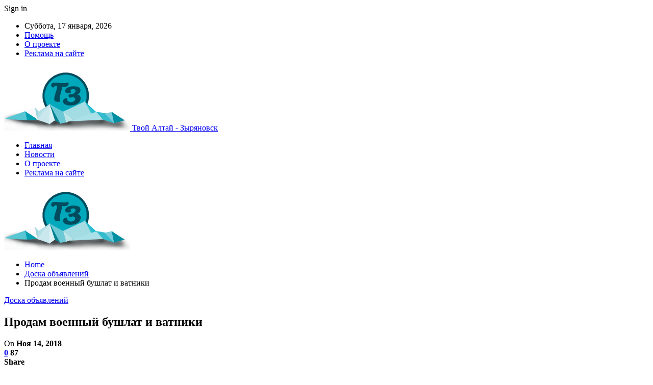

--- FILE ---
content_type: text/html; charset=UTF-8
request_url: https://zyryanovsk.kz/board/590-prodam-voennyi-bushlat-i-vatniki.html
body_size: 21265
content:
	<!DOCTYPE html>
		<!--[if IE 8]>
	<html class="ie ie8" lang="ru-RU"> <![endif]-->
	<!--[if IE 9]>
	<html class="ie ie9" lang="ru-RU"> <![endif]-->
	<!--[if gt IE 9]><!-->
<html lang="ru-RU"> <!--<![endif]-->
	<head>
				<meta charset="UTF-8">
		<meta http-equiv="X-UA-Compatible" content="IE=edge">
		<meta name="viewport" content="width=device-width, initial-scale=1.0">
		<link rel="pingback" href="https://zyryanovsk.kz/xmlrpc.php"/>

		<meta name='robots' content='index, follow, max-image-preview:large, max-snippet:-1, max-video-preview:-1' />

	<!-- This site is optimized with the Yoast SEO plugin v26.4 - https://yoast.com/wordpress/plugins/seo/ -->
	<title>Продам военный бушлат и ватники - Твой Алтай</title>
	<meta name="description" content="Очень теплые, одевал один раз на присягу, больше не носил, оставил бы себе но нужны деньги" />
	<link rel="canonical" href="https://zyryanovsk.kz/board/590-prodam-voennyi-bushlat-i-vatniki.html" />
	<meta property="og:locale" content="ru_RU" />
	<meta property="og:type" content="article" />
	<meta property="og:title" content="Продам военный бушлат и ватники - Твой Алтай" />
	<meta property="og:description" content="Очень теплые, одевал один раз на присягу, больше не носил, оставил бы себе но нужны деньги" />
	<meta property="og:url" content="https://zyryanovsk.kz/board/590-prodam-voennyi-bushlat-i-vatniki.html" />
	<meta property="og:site_name" content="Твой Алтай" />
	<meta property="article:published_time" content="2018-11-14T07:45:00+00:00" />
	<meta property="article:modified_time" content="2023-07-28T17:18:23+00:00" />
	<meta name="author" content="admin" />
	<meta name="twitter:card" content="summary_large_image" />
	<meta name="twitter:label1" content="Написано автором" />
	<meta name="twitter:data1" content="admin" />
	<script type="application/ld+json" class="yoast-schema-graph">{"@context":"https://schema.org","@graph":[{"@type":"WebPage","@id":"https://zyryanovsk.kz/board/590-prodam-voennyi-bushlat-i-vatniki.html","url":"https://zyryanovsk.kz/board/590-prodam-voennyi-bushlat-i-vatniki.html","name":"Продам военный бушлат и ватники - Твой Алтай","isPartOf":{"@id":"https://zyryanovsk.kz/#website"},"datePublished":"2018-11-14T07:45:00+00:00","dateModified":"2023-07-28T17:18:23+00:00","author":{"@id":"https://zyryanovsk.kz/#/schema/person/9c43880c5743fec822a4546aefe240c0"},"description":"Очень теплые, одевал один раз на присягу, больше не носил, оставил бы себе но нужны деньги","breadcrumb":{"@id":"https://zyryanovsk.kz/board/590-prodam-voennyi-bushlat-i-vatniki.html#breadcrumb"},"inLanguage":"ru-RU","potentialAction":[{"@type":"ReadAction","target":["https://zyryanovsk.kz/board/590-prodam-voennyi-bushlat-i-vatniki.html"]}]},{"@type":"BreadcrumbList","@id":"https://zyryanovsk.kz/board/590-prodam-voennyi-bushlat-i-vatniki.html#breadcrumb","itemListElement":[{"@type":"ListItem","position":1,"name":"Главная страница","item":"https://zyryanovsk.kz/"},{"@type":"ListItem","position":2,"name":"Продам военный бушлат и ватники"}]},{"@type":"WebSite","@id":"https://zyryanovsk.kz/#website","url":"https://zyryanovsk.kz/","name":"Твой Алтай","description":"Зыряновск","potentialAction":[{"@type":"SearchAction","target":{"@type":"EntryPoint","urlTemplate":"https://zyryanovsk.kz/?s={search_term_string}"},"query-input":{"@type":"PropertyValueSpecification","valueRequired":true,"valueName":"search_term_string"}}],"inLanguage":"ru-RU"},{"@type":"Person","@id":"https://zyryanovsk.kz/#/schema/person/9c43880c5743fec822a4546aefe240c0","name":"admin","image":{"@type":"ImageObject","inLanguage":"ru-RU","@id":"https://zyryanovsk.kz/#/schema/person/image/","url":"https://secure.gravatar.com/avatar/08f417227d9400b0c11182af2d40ead3d220d0e743dc3d8668cb9e99c90ba605?s=96&d=mm&r=g","contentUrl":"https://secure.gravatar.com/avatar/08f417227d9400b0c11182af2d40ead3d220d0e743dc3d8668cb9e99c90ba605?s=96&d=mm&r=g","caption":"admin"},"sameAs":["https://zyryanovsk.kz"],"url":"https://zyryanovsk.kz/author/admin"}]}</script>
	<!-- / Yoast SEO plugin. -->


<link rel='dns-prefetch' href='//fonts.googleapis.com' />
<link rel="alternate" type="application/rss+xml" title="Твой Алтай &raquo; Лента" href="https://zyryanovsk.kz/feed" />
<link rel="alternate" type="application/rss+xml" title="Твой Алтай &raquo; Лента комментариев" href="https://zyryanovsk.kz/comments/feed" />
<link rel="alternate" type="application/rss+xml" title="Твой Алтай &raquo; Лента комментариев к &laquo;Продам военный бушлат и ватники&raquo;" href="https://zyryanovsk.kz/board/590-prodam-voennyi-bushlat-i-vatniki.html/feed" />
<link rel="alternate" title="oEmbed (JSON)" type="application/json+oembed" href="https://zyryanovsk.kz/wp-json/oembed/1.0/embed?url=https%3A%2F%2Fzyryanovsk.kz%2Fboard%2F590-prodam-voennyi-bushlat-i-vatniki.html" />
<link rel="alternate" title="oEmbed (XML)" type="text/xml+oembed" href="https://zyryanovsk.kz/wp-json/oembed/1.0/embed?url=https%3A%2F%2Fzyryanovsk.kz%2Fboard%2F590-prodam-voennyi-bushlat-i-vatniki.html&#038;format=xml" />
<style id='wp-img-auto-sizes-contain-inline-css' type='text/css'>
img:is([sizes=auto i],[sizes^="auto," i]){contain-intrinsic-size:3000px 1500px}
/*# sourceURL=wp-img-auto-sizes-contain-inline-css */
</style>
<style id='wp-emoji-styles-inline-css' type='text/css'>

	img.wp-smiley, img.emoji {
		display: inline !important;
		border: none !important;
		box-shadow: none !important;
		height: 1em !important;
		width: 1em !important;
		margin: 0 0.07em !important;
		vertical-align: -0.1em !important;
		background: none !important;
		padding: 0 !important;
	}
/*# sourceURL=wp-emoji-styles-inline-css */
</style>
<style id='wp-block-library-inline-css' type='text/css'>
:root{--wp-block-synced-color:#7a00df;--wp-block-synced-color--rgb:122,0,223;--wp-bound-block-color:var(--wp-block-synced-color);--wp-editor-canvas-background:#ddd;--wp-admin-theme-color:#007cba;--wp-admin-theme-color--rgb:0,124,186;--wp-admin-theme-color-darker-10:#006ba1;--wp-admin-theme-color-darker-10--rgb:0,107,160.5;--wp-admin-theme-color-darker-20:#005a87;--wp-admin-theme-color-darker-20--rgb:0,90,135;--wp-admin-border-width-focus:2px}@media (min-resolution:192dpi){:root{--wp-admin-border-width-focus:1.5px}}.wp-element-button{cursor:pointer}:root .has-very-light-gray-background-color{background-color:#eee}:root .has-very-dark-gray-background-color{background-color:#313131}:root .has-very-light-gray-color{color:#eee}:root .has-very-dark-gray-color{color:#313131}:root .has-vivid-green-cyan-to-vivid-cyan-blue-gradient-background{background:linear-gradient(135deg,#00d084,#0693e3)}:root .has-purple-crush-gradient-background{background:linear-gradient(135deg,#34e2e4,#4721fb 50%,#ab1dfe)}:root .has-hazy-dawn-gradient-background{background:linear-gradient(135deg,#faaca8,#dad0ec)}:root .has-subdued-olive-gradient-background{background:linear-gradient(135deg,#fafae1,#67a671)}:root .has-atomic-cream-gradient-background{background:linear-gradient(135deg,#fdd79a,#004a59)}:root .has-nightshade-gradient-background{background:linear-gradient(135deg,#330968,#31cdcf)}:root .has-midnight-gradient-background{background:linear-gradient(135deg,#020381,#2874fc)}:root{--wp--preset--font-size--normal:16px;--wp--preset--font-size--huge:42px}.has-regular-font-size{font-size:1em}.has-larger-font-size{font-size:2.625em}.has-normal-font-size{font-size:var(--wp--preset--font-size--normal)}.has-huge-font-size{font-size:var(--wp--preset--font-size--huge)}.has-text-align-center{text-align:center}.has-text-align-left{text-align:left}.has-text-align-right{text-align:right}.has-fit-text{white-space:nowrap!important}#end-resizable-editor-section{display:none}.aligncenter{clear:both}.items-justified-left{justify-content:flex-start}.items-justified-center{justify-content:center}.items-justified-right{justify-content:flex-end}.items-justified-space-between{justify-content:space-between}.screen-reader-text{border:0;clip-path:inset(50%);height:1px;margin:-1px;overflow:hidden;padding:0;position:absolute;width:1px;word-wrap:normal!important}.screen-reader-text:focus{background-color:#ddd;clip-path:none;color:#444;display:block;font-size:1em;height:auto;left:5px;line-height:normal;padding:15px 23px 14px;text-decoration:none;top:5px;width:auto;z-index:100000}html :where(.has-border-color){border-style:solid}html :where([style*=border-top-color]){border-top-style:solid}html :where([style*=border-right-color]){border-right-style:solid}html :where([style*=border-bottom-color]){border-bottom-style:solid}html :where([style*=border-left-color]){border-left-style:solid}html :where([style*=border-width]){border-style:solid}html :where([style*=border-top-width]){border-top-style:solid}html :where([style*=border-right-width]){border-right-style:solid}html :where([style*=border-bottom-width]){border-bottom-style:solid}html :where([style*=border-left-width]){border-left-style:solid}html :where(img[class*=wp-image-]){height:auto;max-width:100%}:where(figure){margin:0 0 1em}html :where(.is-position-sticky){--wp-admin--admin-bar--position-offset:var(--wp-admin--admin-bar--height,0px)}@media screen and (max-width:600px){html :where(.is-position-sticky){--wp-admin--admin-bar--position-offset:0px}}

/*# sourceURL=wp-block-library-inline-css */
</style><style id='global-styles-inline-css' type='text/css'>
:root{--wp--preset--aspect-ratio--square: 1;--wp--preset--aspect-ratio--4-3: 4/3;--wp--preset--aspect-ratio--3-4: 3/4;--wp--preset--aspect-ratio--3-2: 3/2;--wp--preset--aspect-ratio--2-3: 2/3;--wp--preset--aspect-ratio--16-9: 16/9;--wp--preset--aspect-ratio--9-16: 9/16;--wp--preset--color--black: #000000;--wp--preset--color--cyan-bluish-gray: #abb8c3;--wp--preset--color--white: #ffffff;--wp--preset--color--pale-pink: #f78da7;--wp--preset--color--vivid-red: #cf2e2e;--wp--preset--color--luminous-vivid-orange: #ff6900;--wp--preset--color--luminous-vivid-amber: #fcb900;--wp--preset--color--light-green-cyan: #7bdcb5;--wp--preset--color--vivid-green-cyan: #00d084;--wp--preset--color--pale-cyan-blue: #8ed1fc;--wp--preset--color--vivid-cyan-blue: #0693e3;--wp--preset--color--vivid-purple: #9b51e0;--wp--preset--gradient--vivid-cyan-blue-to-vivid-purple: linear-gradient(135deg,rgb(6,147,227) 0%,rgb(155,81,224) 100%);--wp--preset--gradient--light-green-cyan-to-vivid-green-cyan: linear-gradient(135deg,rgb(122,220,180) 0%,rgb(0,208,130) 100%);--wp--preset--gradient--luminous-vivid-amber-to-luminous-vivid-orange: linear-gradient(135deg,rgb(252,185,0) 0%,rgb(255,105,0) 100%);--wp--preset--gradient--luminous-vivid-orange-to-vivid-red: linear-gradient(135deg,rgb(255,105,0) 0%,rgb(207,46,46) 100%);--wp--preset--gradient--very-light-gray-to-cyan-bluish-gray: linear-gradient(135deg,rgb(238,238,238) 0%,rgb(169,184,195) 100%);--wp--preset--gradient--cool-to-warm-spectrum: linear-gradient(135deg,rgb(74,234,220) 0%,rgb(151,120,209) 20%,rgb(207,42,186) 40%,rgb(238,44,130) 60%,rgb(251,105,98) 80%,rgb(254,248,76) 100%);--wp--preset--gradient--blush-light-purple: linear-gradient(135deg,rgb(255,206,236) 0%,rgb(152,150,240) 100%);--wp--preset--gradient--blush-bordeaux: linear-gradient(135deg,rgb(254,205,165) 0%,rgb(254,45,45) 50%,rgb(107,0,62) 100%);--wp--preset--gradient--luminous-dusk: linear-gradient(135deg,rgb(255,203,112) 0%,rgb(199,81,192) 50%,rgb(65,88,208) 100%);--wp--preset--gradient--pale-ocean: linear-gradient(135deg,rgb(255,245,203) 0%,rgb(182,227,212) 50%,rgb(51,167,181) 100%);--wp--preset--gradient--electric-grass: linear-gradient(135deg,rgb(202,248,128) 0%,rgb(113,206,126) 100%);--wp--preset--gradient--midnight: linear-gradient(135deg,rgb(2,3,129) 0%,rgb(40,116,252) 100%);--wp--preset--font-size--small: 13px;--wp--preset--font-size--medium: 20px;--wp--preset--font-size--large: 36px;--wp--preset--font-size--x-large: 42px;--wp--preset--spacing--20: 0.44rem;--wp--preset--spacing--30: 0.67rem;--wp--preset--spacing--40: 1rem;--wp--preset--spacing--50: 1.5rem;--wp--preset--spacing--60: 2.25rem;--wp--preset--spacing--70: 3.38rem;--wp--preset--spacing--80: 5.06rem;--wp--preset--shadow--natural: 6px 6px 9px rgba(0, 0, 0, 0.2);--wp--preset--shadow--deep: 12px 12px 50px rgba(0, 0, 0, 0.4);--wp--preset--shadow--sharp: 6px 6px 0px rgba(0, 0, 0, 0.2);--wp--preset--shadow--outlined: 6px 6px 0px -3px rgb(255, 255, 255), 6px 6px rgb(0, 0, 0);--wp--preset--shadow--crisp: 6px 6px 0px rgb(0, 0, 0);}:where(.is-layout-flex){gap: 0.5em;}:where(.is-layout-grid){gap: 0.5em;}body .is-layout-flex{display: flex;}.is-layout-flex{flex-wrap: wrap;align-items: center;}.is-layout-flex > :is(*, div){margin: 0;}body .is-layout-grid{display: grid;}.is-layout-grid > :is(*, div){margin: 0;}:where(.wp-block-columns.is-layout-flex){gap: 2em;}:where(.wp-block-columns.is-layout-grid){gap: 2em;}:where(.wp-block-post-template.is-layout-flex){gap: 1.25em;}:where(.wp-block-post-template.is-layout-grid){gap: 1.25em;}.has-black-color{color: var(--wp--preset--color--black) !important;}.has-cyan-bluish-gray-color{color: var(--wp--preset--color--cyan-bluish-gray) !important;}.has-white-color{color: var(--wp--preset--color--white) !important;}.has-pale-pink-color{color: var(--wp--preset--color--pale-pink) !important;}.has-vivid-red-color{color: var(--wp--preset--color--vivid-red) !important;}.has-luminous-vivid-orange-color{color: var(--wp--preset--color--luminous-vivid-orange) !important;}.has-luminous-vivid-amber-color{color: var(--wp--preset--color--luminous-vivid-amber) !important;}.has-light-green-cyan-color{color: var(--wp--preset--color--light-green-cyan) !important;}.has-vivid-green-cyan-color{color: var(--wp--preset--color--vivid-green-cyan) !important;}.has-pale-cyan-blue-color{color: var(--wp--preset--color--pale-cyan-blue) !important;}.has-vivid-cyan-blue-color{color: var(--wp--preset--color--vivid-cyan-blue) !important;}.has-vivid-purple-color{color: var(--wp--preset--color--vivid-purple) !important;}.has-black-background-color{background-color: var(--wp--preset--color--black) !important;}.has-cyan-bluish-gray-background-color{background-color: var(--wp--preset--color--cyan-bluish-gray) !important;}.has-white-background-color{background-color: var(--wp--preset--color--white) !important;}.has-pale-pink-background-color{background-color: var(--wp--preset--color--pale-pink) !important;}.has-vivid-red-background-color{background-color: var(--wp--preset--color--vivid-red) !important;}.has-luminous-vivid-orange-background-color{background-color: var(--wp--preset--color--luminous-vivid-orange) !important;}.has-luminous-vivid-amber-background-color{background-color: var(--wp--preset--color--luminous-vivid-amber) !important;}.has-light-green-cyan-background-color{background-color: var(--wp--preset--color--light-green-cyan) !important;}.has-vivid-green-cyan-background-color{background-color: var(--wp--preset--color--vivid-green-cyan) !important;}.has-pale-cyan-blue-background-color{background-color: var(--wp--preset--color--pale-cyan-blue) !important;}.has-vivid-cyan-blue-background-color{background-color: var(--wp--preset--color--vivid-cyan-blue) !important;}.has-vivid-purple-background-color{background-color: var(--wp--preset--color--vivid-purple) !important;}.has-black-border-color{border-color: var(--wp--preset--color--black) !important;}.has-cyan-bluish-gray-border-color{border-color: var(--wp--preset--color--cyan-bluish-gray) !important;}.has-white-border-color{border-color: var(--wp--preset--color--white) !important;}.has-pale-pink-border-color{border-color: var(--wp--preset--color--pale-pink) !important;}.has-vivid-red-border-color{border-color: var(--wp--preset--color--vivid-red) !important;}.has-luminous-vivid-orange-border-color{border-color: var(--wp--preset--color--luminous-vivid-orange) !important;}.has-luminous-vivid-amber-border-color{border-color: var(--wp--preset--color--luminous-vivid-amber) !important;}.has-light-green-cyan-border-color{border-color: var(--wp--preset--color--light-green-cyan) !important;}.has-vivid-green-cyan-border-color{border-color: var(--wp--preset--color--vivid-green-cyan) !important;}.has-pale-cyan-blue-border-color{border-color: var(--wp--preset--color--pale-cyan-blue) !important;}.has-vivid-cyan-blue-border-color{border-color: var(--wp--preset--color--vivid-cyan-blue) !important;}.has-vivid-purple-border-color{border-color: var(--wp--preset--color--vivid-purple) !important;}.has-vivid-cyan-blue-to-vivid-purple-gradient-background{background: var(--wp--preset--gradient--vivid-cyan-blue-to-vivid-purple) !important;}.has-light-green-cyan-to-vivid-green-cyan-gradient-background{background: var(--wp--preset--gradient--light-green-cyan-to-vivid-green-cyan) !important;}.has-luminous-vivid-amber-to-luminous-vivid-orange-gradient-background{background: var(--wp--preset--gradient--luminous-vivid-amber-to-luminous-vivid-orange) !important;}.has-luminous-vivid-orange-to-vivid-red-gradient-background{background: var(--wp--preset--gradient--luminous-vivid-orange-to-vivid-red) !important;}.has-very-light-gray-to-cyan-bluish-gray-gradient-background{background: var(--wp--preset--gradient--very-light-gray-to-cyan-bluish-gray) !important;}.has-cool-to-warm-spectrum-gradient-background{background: var(--wp--preset--gradient--cool-to-warm-spectrum) !important;}.has-blush-light-purple-gradient-background{background: var(--wp--preset--gradient--blush-light-purple) !important;}.has-blush-bordeaux-gradient-background{background: var(--wp--preset--gradient--blush-bordeaux) !important;}.has-luminous-dusk-gradient-background{background: var(--wp--preset--gradient--luminous-dusk) !important;}.has-pale-ocean-gradient-background{background: var(--wp--preset--gradient--pale-ocean) !important;}.has-electric-grass-gradient-background{background: var(--wp--preset--gradient--electric-grass) !important;}.has-midnight-gradient-background{background: var(--wp--preset--gradient--midnight) !important;}.has-small-font-size{font-size: var(--wp--preset--font-size--small) !important;}.has-medium-font-size{font-size: var(--wp--preset--font-size--medium) !important;}.has-large-font-size{font-size: var(--wp--preset--font-size--large) !important;}.has-x-large-font-size{font-size: var(--wp--preset--font-size--x-large) !important;}
/*# sourceURL=global-styles-inline-css */
</style>

<style id='classic-theme-styles-inline-css' type='text/css'>
/*! This file is auto-generated */
.wp-block-button__link{color:#fff;background-color:#32373c;border-radius:9999px;box-shadow:none;text-decoration:none;padding:calc(.667em + 2px) calc(1.333em + 2px);font-size:1.125em}.wp-block-file__button{background:#32373c;color:#fff;text-decoration:none}
/*# sourceURL=/wp-includes/css/classic-themes.min.css */
</style>
<link rel='stylesheet' id='better-framework-main-fonts-css' href='https://fonts.googleapis.com/css?family=Roboto:400,500,400italic&#038;subset=greek' type='text/css' media='all' />
<script type="text/javascript" src="https://zyryanovsk.kz/wp-includes/js/jquery/jquery.min.js?ver=3.7.1" id="jquery-core-js"></script>
<script type="text/javascript" src="https://zyryanovsk.kz/wp-includes/js/jquery/jquery-migrate.min.js?ver=3.4.1" id="jquery-migrate-js"></script>
<link rel="https://api.w.org/" href="https://zyryanovsk.kz/wp-json/" /><link rel="alternate" title="JSON" type="application/json" href="https://zyryanovsk.kz/wp-json/wp/v2/posts/256" /><link rel="EditURI" type="application/rsd+xml" title="RSD" href="https://zyryanovsk.kz/xmlrpc.php?rsd" />
<meta name="generator" content="WordPress 6.9" />
<link rel='shortlink' href='https://zyryanovsk.kz/?p=256' />
<!-- Yandex.Metrika counter -->
<script type="text/javascript" >
   (function(m,e,t,r,i,k,a){m[i]=m[i]||function(){(m[i].a=m[i].a||[]).push(arguments)};
   m[i].l=1*new Date();
   for (var j = 0; j < document.scripts.length; j++) {if (document.scripts[j].src === r) { return; }}
   k=e.createElement(t),a=e.getElementsByTagName(t)[0],k.async=1,k.src=r,a.parentNode.insertBefore(k,a)})
   (window, document, "script", "https://mc.yandex.ru/metrika/tag.js", "ym");

   ym(94475905, "init", {
        clickmap:true,
        trackLinks:true,
        accurateTrackBounce:true,
        webvisor:true,
        ecommerce:"dataLayer"
   });
</script>
<noscript><div><img src="https://mc.yandex.ru/watch/94475905" style="position:absolute; left:-9999px;" alt="" /></div></noscript>
<!-- /Yandex.Metrika counter --><script type="application/ld+json">{
    "@context": "http:\/\/schema.org\/",
    "@type": "Organization",
    "@id": "#organization",
    "logo": {
        "@type": "ImageObject",
        "url": "https:\/\/zyryanovsk.kz\/wp-content\/uploads\/2023\/07\/logo-zyr.png"
    },
    "url": "https:\/\/zyryanovsk.kz\/",
    "name": "\u0422\u0432\u043e\u0439 \u0410\u043b\u0442\u0430\u0439",
    "description": "\u0417\u044b\u0440\u044f\u043d\u043e\u0432\u0441\u043a"
}</script>
<script type="application/ld+json">{
    "@context": "http:\/\/schema.org\/",
    "@type": "WebSite",
    "name": "\u0422\u0432\u043e\u0439 \u0410\u043b\u0442\u0430\u0439",
    "alternateName": "\u0417\u044b\u0440\u044f\u043d\u043e\u0432\u0441\u043a",
    "url": "https:\/\/zyryanovsk.kz\/"
}</script>
<script type="application/ld+json">{
    "@context": "http:\/\/schema.org\/",
    "@type": "BlogPosting",
    "headline": "\u041f\u0440\u043e\u0434\u0430\u043c \u0432\u043e\u0435\u043d\u043d\u044b\u0439 \u0431\u0443\u0448\u043b\u0430\u0442 \u0438 \u0432\u0430\u0442\u043d\u0438\u043a\u0438",
    "description": "\u0422\u0435\u043b\u0435\u0444\u043e\u043d:87777086089&nbsp;\u041e\u0447\u0435\u043d\u044c \u0442\u0435\u043f\u043b\u044b\u0435, \u043e\u0434\u0435\u0432\u0430\u043b \u043e\u0434\u0438\u043d \u0440\u0430\u0437 \u043d\u0430 \u043f\u0440\u0438\u0441\u044f\u0433\u0443, \u0431\u043e\u043b\u044c\u0448\u0435 \u043d\u0435 \u043d\u043e\u0441\u0438\u043b, \u043e\u0441\u0442\u0430\u0432\u0438\u043b \u0431\u044b \u0441\u0435\u0431\u0435 \u043d\u043e \u043d\u0443\u0436\u043d\u044b \u0434\u0435\u043d\u044c\u0433\u0438&nbsp;",
    "datePublished": "2018-11-14",
    "dateModified": "2023-07-28",
    "author": {
        "@type": "Person",
        "@id": "#person-admin",
        "name": "admin"
    },
    "interactionStatistic": [
        {
            "@type": "InteractionCounter",
            "interactionType": "http:\/\/schema.org\/CommentAction",
            "userInteractionCount": "0"
        }
    ],
    "publisher": {
        "@id": "#organization"
    },
    "mainEntityOfPage": "https:\/\/zyryanovsk.kz\/board\/590-prodam-voennyi-bushlat-i-vatniki.html"
}</script>
<link rel='stylesheet' id='bf-minifed-css-1' href='https://zyryanovsk.kz/wp-content/bs-booster-cache/487f4a9322ef931fe2dea463a8f1d27d.css' type='text/css' media='all' />
<link rel='stylesheet' id='7.7.0-1767473900' href='https://zyryanovsk.kz/wp-content/bs-booster-cache/4e21a9a3f8a32e05ed56946b6c6be3d3.css' type='text/css' media='all' />
<link rel="icon" href="https://zyryanovsk.kz/wp-content/uploads/2023/07/cropped-a-32x32.png" sizes="32x32" />
<link rel="icon" href="https://zyryanovsk.kz/wp-content/uploads/2023/07/cropped-a-192x192.png" sizes="192x192" />
<link rel="apple-touch-icon" href="https://zyryanovsk.kz/wp-content/uploads/2023/07/cropped-a-180x180.png" />
<meta name="msapplication-TileImage" content="https://zyryanovsk.kz/wp-content/uploads/2023/07/cropped-a-270x270.png" />
	</head>

<body class="wp-singular post-template-default single single-post postid-256 single-format-standard wp-theme-publisher bs-theme bs-publisher bs-publisher-clean-magazine active-light-box active-top-line ltr close-rh page-layout-2-col-right full-width active-sticky-sidebar main-menu-sticky-smart single-prim-cat-5 single-cat-5  bs-ll-a" dir="ltr">
		<div class="main-wrap content-main-wrap">
			<header id="header" class="site-header header-style-2 boxed" itemscope="itemscope" itemtype="https://schema.org/WPHeader">

		<section class="topbar topbar-style-1 hidden-xs hidden-xs">
	<div class="content-wrap">
		<div class="container">
			<div class="topbar-inner clearfix">

									<div class="section-links">
													<a class="topbar-sign-in "
							   data-toggle="modal" data-target="#bsLoginModal">
								<i class="fa fa-user-circle"></i> Sign in							</a>

							<div class="modal sign-in-modal fade" id="bsLoginModal" tabindex="-1" role="dialog"
							     style="display: none">
								<div class="modal-dialog" role="document">
									<div class="modal-content">
											<span class="close-modal" data-dismiss="modal" aria-label="Close"><i
														class="fa fa-close"></i></span>
										<div class="modal-body">
											<div id="form_22676_" class="bs-shortcode bs-login-shortcode ">
		<div class="bs-login bs-type-login"  style="display:none">

					<div class="bs-login-panel bs-login-sign-panel bs-current-login-panel">
								<form name="loginform"
				      action="https://zyryanovsk.kz/wp-login.php" method="post">

					
					<div class="login-header">
						<span class="login-icon fa fa-user-circle main-color"></span>
						<p>Welcome, Login to your account.</p>
					</div>
					
					<div class="login-field login-username">
						<input type="text" name="log" id="form_22676_user_login" class="input"
						       value="" size="20"
						       placeholder="Username or Email..." required/>
					</div>

					<div class="login-field login-password">
						<input type="password" name="pwd" id="form_22676_user_pass"
						       class="input"
						       value="" size="20" placeholder="Password..."
						       required/>
					</div>

					
					<div class="login-field">
						<a href="https://zyryanovsk.kz/wp-login.php?action=lostpassword&redirect_to=https%3A%2F%2Fzyryanovsk.kz%2Fboard%2F590-prodam-voennyi-bushlat-i-vatniki.html"
						   class="go-reset-panel">Forget password?</a>

													<span class="login-remember">
							<input class="remember-checkbox" name="rememberme" type="checkbox"
							       id="form_22676_rememberme"
							       value="forever"  />
							<label class="remember-label">Remember me</label>
						</span>
											</div>

					
					<div class="login-field login-submit">
						<input type="submit" name="wp-submit"
						       class="button-primary login-btn"
						       value="Log In"/>
						<input type="hidden" name="redirect_to" value="https://zyryanovsk.kz/board/590-prodam-voennyi-bushlat-i-vatniki.html"/>
					</div>

									</form>
			</div>

			<div class="bs-login-panel bs-login-reset-panel">

				<span class="go-login-panel"><i
							class="fa fa-angle-left"></i> Sign in</span>

				<div class="bs-login-reset-panel-inner">
					<div class="login-header">
						<span class="login-icon fa fa-support"></span>
						<p>Recover your password.</p>
						<p>A password will be e-mailed to you.</p>
					</div>
										<form name="lostpasswordform" id="form_22676_lostpasswordform"
					      action="https://zyryanovsk.kz/wp-login.php?action=lostpassword"
					      method="post">

						<div class="login-field reset-username">
							<input type="text" name="user_login" class="input" value=""
							       placeholder="Username or Email..."
							       required/>
						</div>

						
						<div class="login-field reset-submit">

							<input type="hidden" name="redirect_to" value=""/>
							<input type="submit" name="wp-submit" class="login-btn"
							       value="Send My Password"/>

						</div>
					</form>
				</div>
			</div>
			</div>
	</div>
										</div>
									</div>
								</div>
							</div>
												</div>
				
				<div class="section-menu">
						<div id="menu-top" class="menu top-menu-wrapper" role="navigation" itemscope="itemscope" itemtype="https://schema.org/SiteNavigationElement">
		<nav class="top-menu-container">

			<ul id="top-navigation" class="top-menu menu clearfix bsm-pure">
									<li id="topbar-date" class="menu-item menu-item-date">
					<span
						class="topbar-date">Суббота, 17 января, 2026</span>
					</li>
					<li id="menu-item-1230" class="menu-item menu-item-type-post_type menu-item-object-page better-anim-fade menu-item-1230"><a href="https://zyryanovsk.kz/faq">Помощь</a></li>
<li id="menu-item-1231" class="menu-item menu-item-type-post_type menu-item-object-page better-anim-fade menu-item-1231"><a href="https://zyryanovsk.kz/pages/about.html">О проекте</a></li>
<li id="menu-item-1232" class="menu-item menu-item-type-post_type menu-item-object-page better-anim-fade menu-item-1232"><a href="https://zyryanovsk.kz/pages/advertising.html">Реклама на сайте</a></li>
			</ul>

		</nav>
	</div>
				</div>
			</div>
		</div>
	</div>
</section>
		<div class="header-inner">
			<div class="content-wrap">
				<div class="container">
					<div class="row">
						<div class="row-height">
							<div class="logo-col col-xs-12">
								<div class="col-inside">
									<div id="site-branding" class="site-branding">
	<p  id="site-title" class="logo h1 img-logo">
	<a href="https://zyryanovsk.kz/" itemprop="url" rel="home">
					<img id="site-logo" src="https://zyryanovsk.kz/wp-content/uploads/2023/07/logo-zyr.png"
			     alt="Твой Алтай"  />

			<span class="site-title">Твой Алтай - Зыряновск</span>
				</a>
</p>
</div><!-- .site-branding -->
								</div>
							</div>
													</div>
					</div>
				</div>
			</div>
		</div>

		<div id="menu-main" class="menu main-menu-wrapper" role="navigation" itemscope="itemscope" itemtype="https://schema.org/SiteNavigationElement">
	<div class="main-menu-inner">
		<div class="content-wrap">
			<div class="container">

				<nav class="main-menu-container">
					<ul id="main-navigation" class="main-menu menu bsm-pure clearfix">
						<li id="menu-item-1236" class="menu-item menu-item-type-custom menu-item-object-custom better-anim-fade menu-item-1236"><a href="/">Главная</a></li>
<li id="menu-item-1222" class="menu-item menu-item-type-taxonomy menu-item-object-category menu-term-8 better-anim-fade menu-item-1222"><a href="https://zyryanovsk.kz/news">Новости</a></li>
<li id="menu-item-1220" class="menu-item menu-item-type-post_type menu-item-object-page better-anim-fade menu-item-1220"><a href="https://zyryanovsk.kz/pages/about.html">О проекте</a></li>
<li id="menu-item-1221" class="menu-item menu-item-type-post_type menu-item-object-page better-anim-fade menu-item-1221"><a href="https://zyryanovsk.kz/pages/advertising.html">Реклама на сайте</a></li>
					</ul><!-- #main-navigation -->
									</nav><!-- .main-menu-container -->

			</div>
		</div>
	</div>
</div><!-- .menu -->
	</header><!-- .header -->
	<div class="rh-header clearfix dark deferred-block-exclude">
		<div class="rh-container clearfix">

			<div class="menu-container close">
				<span class="menu-handler"><span class="lines"></span></span>
			</div><!-- .menu-container -->

			<div class="logo-container rh-img-logo">
				<a href="https://zyryanovsk.kz/" itemprop="url" rel="home">
											<img src="https://zyryanovsk.kz/wp-content/uploads/2023/07/logo-zyr.png"
						     alt="Твой Алтай"  />				</a>
			</div><!-- .logo-container -->
		</div><!-- .rh-container -->
	</div><!-- .rh-header -->
<nav role="navigation" aria-label="Breadcrumbs" class="bf-breadcrumb clearfix bc-top-style"><div class="container bf-breadcrumb-container"><ul class="bf-breadcrumb-items" itemscope itemtype="http://schema.org/BreadcrumbList"><meta name="numberOfItems" content="3" /><meta name="itemListOrder" content="Ascending" /><li itemprop="itemListElement" itemscope itemtype="http://schema.org/ListItem" class="bf-breadcrumb-item bf-breadcrumb-begin"><a itemprop="item" href="https://zyryanovsk.kz" rel="home"><span itemprop="name">Home</span></a><meta itemprop="position" content="1" /></li><li itemprop="itemListElement" itemscope itemtype="http://schema.org/ListItem" class="bf-breadcrumb-item"><a itemprop="item" href="https://zyryanovsk.kz/board" ><span itemprop="name">Доска объявлений</span></a><meta itemprop="position" content="2" /></li><li itemprop="itemListElement" itemscope itemtype="http://schema.org/ListItem" class="bf-breadcrumb-item bf-breadcrumb-end"><span itemprop="name">Продам военный бушлат и ватники</span><meta itemprop="item" content="https://zyryanovsk.kz/board/590-prodam-voennyi-bushlat-i-vatniki.html"/><meta itemprop="position" content="3" /></li></ul></div></nav><div class="content-wrap">
		<main id="content" class="content-container">

		<div class="container layout-2-col layout-2-col-1 layout-right-sidebar layout-bc-before post-template-10">

			<div class="row main-section">
										<div class="col-sm-8 content-column">
							<div class="single-container">
																<article id="post-256" class="post-256 post type-post status-publish format-standard  category-board single-post-content">
									<div class="single-featured"></div>
																		<div class="post-header-inner">
										<div class="post-header-title">
											<div class="term-badges floated"><span class="term-badge term-5"><a href="https://zyryanovsk.kz/board">Доска объявлений</a></span></div>											<h1 class="single-post-title">
												<span class="post-title" itemprop="headline">Продам военный бушлат и ватники</span>
											</h1>
											<div class="post-meta single-post-meta">
				<span class="time"><time class="post-published updated"
			                         datetime="2018-11-14T07:45:00+03:00">On <b>Ноя 14, 2018</b></time></span>
			</div>
										</div>
									</div>
											<div class="post-share single-post-share top-share clearfix style-1">
			<div class="post-share-btn-group">
				<a href="https://zyryanovsk.kz/board/590-prodam-voennyi-bushlat-i-vatniki.html#respond" class="post-share-btn post-share-btn-comments comments" title="Leave a comment on: &ldquo;Продам военный бушлат и ватники&rdquo;"><i class="bf-icon fa fa-comments" aria-hidden="true"></i> <b class="number">0</b></a><span class="views post-share-btn post-share-btn-views rank-default" data-bpv-post="256"><i class="bf-icon  fa fa-eye"></i> <b class="number">87</b></span>			</div>
						<div class="share-handler-wrap ">
				<span class="share-handler post-share-btn rank-default">
					<i class="bf-icon  fa fa-share-alt"></i>						<b class="text">Share</b>
										</span>
				<span class="social-item vk"><a href="https://vkontakte.ru/share.php?url=https%3A%2F%2Fzyryanovsk.kz%2Fboard%2F590-prodam-voennyi-bushlat-i-vatniki.html" target="_blank" rel="nofollow noreferrer" class="bs-button-el" onclick="window.open(this.href, 'share-vk','left=50,top=50,width=600,height=320,toolbar=0'); return false;"><span class="icon"><i class="bf-icon fa fa-vk"></i></span></a></span><span class="social-item ok-ru"><a href="https://connect.ok.ru/offer?url=https%3A%2F%2Fzyryanovsk.kz%2Fboard%2F590-prodam-voennyi-bushlat-i-vatniki.html&title=Продам военный бушлат и ватники" target="_blank" rel="nofollow noreferrer" class="bs-button-el" onclick="window.open(this.href, 'share-ok-ru','left=50,top=50,width=600,height=320,toolbar=0'); return false;"><span class="icon"><i class="bf-icon bsfi-ok-ru"></i></span></a></span><span class="social-item facebook"><a href="https://www.facebook.com/sharer.php?u=https%3A%2F%2Fzyryanovsk.kz%2Fboard%2F590-prodam-voennyi-bushlat-i-vatniki.html" target="_blank" rel="nofollow noreferrer" class="bs-button-el" onclick="window.open(this.href, 'share-facebook','left=50,top=50,width=600,height=320,toolbar=0'); return false;"><span class="icon"><i class="bf-icon fa fa-facebook"></i></span></a></span><span class="social-item twitter"><a href="https://twitter.com/share?text=Продам военный бушлат и ватники&url=https%3A%2F%2Fzyryanovsk.kz%2Fboard%2F590-prodam-voennyi-bushlat-i-vatniki.html" target="_blank" rel="nofollow noreferrer" class="bs-button-el" onclick="window.open(this.href, 'share-twitter','left=50,top=50,width=600,height=320,toolbar=0'); return false;"><span class="icon"><i class="bf-icon fa fa-twitter"></i></span></a></span><span class="social-item whatsapp"><a href="whatsapp://send?text=Продам военный бушлат и ватники %0A%0A https%3A%2F%2Fzyryanovsk.kz%2Fboard%2F590-prodam-voennyi-bushlat-i-vatniki.html" target="_blank" rel="nofollow noreferrer" class="bs-button-el" onclick="window.open(this.href, 'share-whatsapp','left=50,top=50,width=600,height=320,toolbar=0'); return false;"><span class="icon"><i class="bf-icon fa fa-whatsapp"></i></span></a></span><span class="social-item telegram"><a href="https://telegram.me/share/url?url=https%3A%2F%2Fzyryanovsk.kz%2Fboard%2F590-prodam-voennyi-bushlat-i-vatniki.html&text=Продам военный бушлат и ватники" target="_blank" rel="nofollow noreferrer" class="bs-button-el" onclick="window.open(this.href, 'share-telegram','left=50,top=50,width=600,height=320,toolbar=0'); return false;"><span class="icon"><i class="bf-icon fa fa-send"></i></span></a></span><span class="social-item viber"><a href="viber://forward?text=Продам военный бушлат и ватники https%3A%2F%2Fzyryanovsk.kz%2Fboard%2F590-prodam-voennyi-bushlat-i-vatniki.html" target="_blank" rel="nofollow noreferrer" class="bs-button-el" onclick="window.open(this.href, 'share-viber','left=50,top=50,width=600,height=320,toolbar=0'); return false;"><span class="icon"><i class="bf-icon bsfi-viber"></i></span></a></span></div>		</div>
											<div class="entry-content clearfix single-post-content">
										<p>Телефон:</p>
<div class="bs-irp left bs-irp-thumbnail-1-full">

	<div class="bs-irp-heading">
		<span class="h-text heading-typo">Сейчас читают</span>
	</div>

			<div class="bs-pagination-wrapper main-term-none none ">
			<div class="listing listing-thumbnail listing-tb-1 clearfix columns-2">
		<div class="post-262 type-post format-standard has-post-thumbnail   listing-item listing-item-thumbnail listing-item-tb-1 main-term-5">
	<div class="item-inner clearfix">
					<div class="featured featured-type-featured-image">
				<a  title="Куплю дом" data-src="https://zyryanovsk.kz/wp-content/themes/publisher/images/default-thumb/publisher-tb1.png"						class="img-holder" href="https://zyryanovsk.kz/board/606-kuplyu-dom.html"></a>
							</div>
		<p class="title">		<a href="https://zyryanovsk.kz/board/606-kuplyu-dom.html" class="post-url post-title">
			Куплю дом		</a>
		</p>	</div>
	</div >
	<div class="post-261 type-post format-standard has-post-thumbnail   listing-item listing-item-thumbnail listing-item-tb-1 main-term-5">
	<div class="item-inner clearfix">
					<div class="featured featured-type-featured-image">
				<a  title="Благодарность Акиму Зыряновского района" data-src="https://zyryanovsk.kz/wp-content/themes/publisher/images/default-thumb/publisher-tb1.png"						class="img-holder" href="https://zyryanovsk.kz/board/605-blagodarnost.html"></a>
							</div>
		<p class="title">		<a href="https://zyryanovsk.kz/board/605-blagodarnost.html" class="post-url post-title">
			Благодарность Акиму Зыряновского района		</a>
		</p>	</div>
	</div >
	</div>
	
	</div></div> <p>87777086089</p>
<p>&nbsp;</p>
 <p>Очень теплые, одевал один раз на присягу, больше не носил, оставил бы себе но нужны деньги</p>
<p>&nbsp;</p> 									</div>
											<div class="post-share single-post-share bottom-share clearfix style-1">
			<div class="post-share-btn-group">
				<a href="https://zyryanovsk.kz/board/590-prodam-voennyi-bushlat-i-vatniki.html#respond" class="post-share-btn post-share-btn-comments comments" title="Leave a comment on: &ldquo;Продам военный бушлат и ватники&rdquo;"><i class="bf-icon fa fa-comments" aria-hidden="true"></i> <b class="number">0</b></a><span class="views post-share-btn post-share-btn-views rank-default" data-bpv-post="256"><i class="bf-icon  fa fa-eye"></i> <b class="number">87</b></span>			</div>
						<div class="share-handler-wrap ">
				<span class="share-handler post-share-btn rank-default">
					<i class="bf-icon  fa fa-share-alt"></i>						<b class="text">Share</b>
										</span>
				<span class="social-item vk has-title"><a href="https://vkontakte.ru/share.php?url=https%3A%2F%2Fzyryanovsk.kz%2Fboard%2F590-prodam-voennyi-bushlat-i-vatniki.html" target="_blank" rel="nofollow noreferrer" class="bs-button-el" onclick="window.open(this.href, 'share-vk','left=50,top=50,width=600,height=320,toolbar=0'); return false;"><span class="icon"><i class="bf-icon fa fa-vk"></i></span><span class="item-title">VK</span></a></span><span class="social-item ok-ru has-title"><a href="https://connect.ok.ru/offer?url=https%3A%2F%2Fzyryanovsk.kz%2Fboard%2F590-prodam-voennyi-bushlat-i-vatniki.html&title=Продам военный бушлат и ватники" target="_blank" rel="nofollow noreferrer" class="bs-button-el" onclick="window.open(this.href, 'share-ok-ru','left=50,top=50,width=600,height=320,toolbar=0'); return false;"><span class="icon"><i class="bf-icon bsfi-ok-ru"></i></span><span class="item-title">OK.ru</span></a></span><span class="social-item facebook has-title"><a href="https://www.facebook.com/sharer.php?u=https%3A%2F%2Fzyryanovsk.kz%2Fboard%2F590-prodam-voennyi-bushlat-i-vatniki.html" target="_blank" rel="nofollow noreferrer" class="bs-button-el" onclick="window.open(this.href, 'share-facebook','left=50,top=50,width=600,height=320,toolbar=0'); return false;"><span class="icon"><i class="bf-icon fa fa-facebook"></i></span><span class="item-title">Facebook</span></a></span><span class="social-item twitter has-title"><a href="https://twitter.com/share?text=Продам военный бушлат и ватники&url=https%3A%2F%2Fzyryanovsk.kz%2Fboard%2F590-prodam-voennyi-bushlat-i-vatniki.html" target="_blank" rel="nofollow noreferrer" class="bs-button-el" onclick="window.open(this.href, 'share-twitter','left=50,top=50,width=600,height=320,toolbar=0'); return false;"><span class="icon"><i class="bf-icon fa fa-twitter"></i></span><span class="item-title">Twitter</span></a></span><span class="social-item whatsapp has-title"><a href="whatsapp://send?text=Продам военный бушлат и ватники %0A%0A https%3A%2F%2Fzyryanovsk.kz%2Fboard%2F590-prodam-voennyi-bushlat-i-vatniki.html" target="_blank" rel="nofollow noreferrer" class="bs-button-el" onclick="window.open(this.href, 'share-whatsapp','left=50,top=50,width=600,height=320,toolbar=0'); return false;"><span class="icon"><i class="bf-icon fa fa-whatsapp"></i></span><span class="item-title">WhatsApp</span></a></span><span class="social-item telegram has-title"><a href="https://telegram.me/share/url?url=https%3A%2F%2Fzyryanovsk.kz%2Fboard%2F590-prodam-voennyi-bushlat-i-vatniki.html&text=Продам военный бушлат и ватники" target="_blank" rel="nofollow noreferrer" class="bs-button-el" onclick="window.open(this.href, 'share-telegram','left=50,top=50,width=600,height=320,toolbar=0'); return false;"><span class="icon"><i class="bf-icon fa fa-send"></i></span><span class="item-title">Telegram</span></a></span><span class="social-item viber has-title"><a href="viber://forward?text=Продам военный бушлат и ватники https%3A%2F%2Fzyryanovsk.kz%2Fboard%2F590-prodam-voennyi-bushlat-i-vatniki.html" target="_blank" rel="nofollow noreferrer" class="bs-button-el" onclick="window.open(this.href, 'share-viber','left=50,top=50,width=600,height=320,toolbar=0'); return false;"><span class="icon"><i class="bf-icon bsfi-viber"></i></span><span class="item-title">Viber</span></a></span></div>		</div>
										</article>
									<section class="next-prev-post clearfix">

					<div class="prev-post">
				<p class="pre-title heading-typo"><i
							class="fa fa-arrow-left"></i> Prev Post				</p>
				<p class="title heading-typo"><a href="https://zyryanovsk.kz/board/589-kuplyu-kvartiru-v-rassrochku-1-5-2-kom.html" rel="prev">Куплю квартиру в рассрочку 1.5- 2 ком .</a></p>
			</div>
		
					<div class="next-post">
				<p class="pre-title heading-typo">Next Post <i
							class="fa fa-arrow-right"></i></p>
				<p class="title heading-typo"><a href="https://zyryanovsk.kz/board/591-snimu-garazh-po-kosmonavtov-ili-v-raione-mecheti.html" rel="next">Сниму гараж по Космонавтов или в районе мечети.</a></p>
			</div>
		
	</section>
							</div>
							<div class="post-related">

	<div class="section-heading sh-t1 sh-s1 multi-tab">

					<a href="#relatedposts_1303035044_1" class="main-link active"
			   data-toggle="tab">
				<span
						class="h-text related-posts-heading">You might also like</span>
			</a>
			<a href="#relatedposts_1303035044_2" class="other-link" data-toggle="tab"
			   data-deferred-event="shown.bs.tab"
			   data-deferred-init="relatedposts_1303035044_2">
				<span
						class="h-text related-posts-heading">More from author</span>
			</a>
		
	</div>

		<div class="tab-content">
		<div class="tab-pane bs-tab-anim bs-tab-animated active"
		     id="relatedposts_1303035044_1">
			
					<div class="bs-pagination-wrapper main-term-none next_prev ">
			<div class="listing listing-thumbnail listing-tb-2 clearfix  scolumns-3 simple-grid include-last-mobile">
	<div  class="post-262 type-post format-standard has-post-thumbnail   listing-item listing-item-thumbnail listing-item-tb-2 main-term-5">
<div class="item-inner clearfix">
			<div class="featured featured-type-featured-image">
						<a  title="Куплю дом" data-src="https://zyryanovsk.kz/wp-content/themes/publisher/images/default-thumb/publisher-sm.png"					class="img-holder" href="https://zyryanovsk.kz/board/606-kuplyu-dom.html"></a>
					</div>
	<p class="title">	<a class="post-url" href="https://zyryanovsk.kz/board/606-kuplyu-dom.html" title="Куплю дом">
			<span class="post-title">
				Куплю дом			</span>
	</a>
	</p></div>
</div >
<div  class="post-261 type-post format-standard has-post-thumbnail   listing-item listing-item-thumbnail listing-item-tb-2 main-term-5">
<div class="item-inner clearfix">
			<div class="featured featured-type-featured-image">
						<a  title="Благодарность Акиму Зыряновского района" data-src="https://zyryanovsk.kz/wp-content/themes/publisher/images/default-thumb/publisher-sm.png"					class="img-holder" href="https://zyryanovsk.kz/board/605-blagodarnost.html"></a>
					</div>
	<p class="title">	<a class="post-url" href="https://zyryanovsk.kz/board/605-blagodarnost.html" title="Благодарность Акиму Зыряновского района">
			<span class="post-title">
				Благодарность Акиму Зыряновского района			</span>
	</a>
	</p></div>
</div >
<div  class="post-260 type-post format-standard has-post-thumbnail   listing-item listing-item-thumbnail listing-item-tb-2 main-term-5">
<div class="item-inner clearfix">
			<div class="featured featured-type-featured-image">
						<a  title="Свинина тушами" data-src="https://zyryanovsk.kz/wp-content/themes/publisher/images/default-thumb/publisher-sm.png"					class="img-holder" href="https://zyryanovsk.kz/board/603-svinina-tushami.html"></a>
					</div>
	<p class="title">	<a class="post-url" href="https://zyryanovsk.kz/board/603-svinina-tushami.html" title="Свинина тушами">
			<span class="post-title">
				Свинина тушами			</span>
	</a>
	</p></div>
</div >
<div  class="post-259 type-post format-standard has-post-thumbnail   listing-item listing-item-thumbnail listing-item-tb-2 main-term-5">
<div class="item-inner clearfix">
			<div class="featured featured-type-featured-image">
						<a  title="куплю квартиру, дом" data-src="https://zyryanovsk.kz/wp-content/themes/publisher/images/default-thumb/publisher-sm.png"					class="img-holder" href="https://zyryanovsk.kz/board/602-kuplyu-kvartiru-dom.html"></a>
					</div>
	<p class="title">	<a class="post-url" href="https://zyryanovsk.kz/board/602-kuplyu-kvartiru-dom.html" title="куплю квартиру, дом">
			<span class="post-title">
				куплю квартиру, дом			</span>
	</a>
	</p></div>
</div >
	</div>
	
	</div><div class="bs-pagination bs-ajax-pagination next_prev main-term-none clearfix">
			<script>var bs_ajax_paginate_593523852 = '{"query":{"paginate":"next_prev","count":4,"post_type":"post","posts_per_page":4,"post__not_in":[256],"ignore_sticky_posts":1,"post_status":["publish","private"],"category__in":[5],"_layout":{"state":"1|1|0","page":"2-col-right"}},"type":"wp_query","view":"Publisher::fetch_related_posts","current_page":1,"ajax_url":"\/wp-admin\/admin-ajax.php","remove_duplicates":"0","paginate":"next_prev","_layout":{"state":"1|1|0","page":"2-col-right"},"_bs_pagin_token":"603cd8b","data":{"vars":{"post-ranking-offset":2}}}';</script>				<a class="btn-bs-pagination prev disabled" rel="prev" data-id="593523852"
				   title="Previous">
					<i class="fa fa-angle-left"
					   aria-hidden="true"></i> Prev				</a>
				<a  rel="next" class="btn-bs-pagination next"
				   data-id="593523852" title="Next">
					Next <i
							class="fa fa-angle-right" aria-hidden="true"></i>
				</a>
				</div>
		</div>

		<div class="tab-pane bs-tab-anim bs-tab-animated bs-deferred-container"
		     id="relatedposts_1303035044_2">
					<div class="bs-pagination-wrapper main-term-none next_prev ">
				<div class="bs-deferred-load-wrapper" id="bsd_relatedposts_1303035044_2">
			<script>var bs_deferred_loading_bsd_relatedposts_1303035044_2 = '{"query":{"paginate":"next_prev","count":4,"author":1,"post_type":"post","_layout":{"state":"1|1|0","page":"2-col-right"}},"type":"wp_query","view":"Publisher::fetch_other_related_posts","current_page":1,"ajax_url":"\/wp-admin\/admin-ajax.php","remove_duplicates":"0","paginate":"next_prev","_layout":{"state":"1|1|0","page":"2-col-right"},"_bs_pagin_token":"8373507","data":{"vars":{"post-ranking-offset":2}}}';</script>
		</div>
		
	</div>		</div>
	</div>
</div>
<section id="comments-template-256" class="comments-template">
	
	
		<div id="respond" class="comment-respond">
		<p id="reply-title" class="comment-reply-title"><div class="section-heading sh-t1 sh-s1" ><span class="h-text">Leave A Reply</span></div> <small><a rel="nofollow" id="cancel-comment-reply-link" href="/board/590-prodam-voennyi-bushlat-i-vatniki.html#respond" style="display:none;">Cancel Reply</a></small></p><p class="must-log-in">Для отправки комментария вам необходимо <a href="https://zyryanovsk.kz/wp-login.php?redirect_to=https%3A%2F%2Fzyryanovsk.kz%2Fboard%2F590-prodam-voennyi-bushlat-i-vatniki.html">авторизоваться</a>.</p>	</div><!-- #respond -->
	</section>
						</div><!-- .content-column -->
												<div class="col-sm-4 sidebar-column sidebar-column-primary">
							<aside id="sidebar-primary-sidebar" class="sidebar" role="complementary" aria-label="Primary Sidebar Sidebar" itemscope="itemscope" itemtype="https://schema.org/WPSideBar">
	
		<div id="recent-posts-2" class=" h-ni w-t primary-sidebar-widget widget widget_recent_entries">
		<div class="section-heading sh-t1 sh-s1"><span class="h-text">Последние новости</span></div>
		<ul>
											<li>
					<a href="https://zyryanovsk.kz/almaty/v-almaty-zaderzhan-muzhchina-podozrevaemyj-v-krazhah-v-mechetyah.html">В Алматы задержан мужчина, подозреваемый в кражах в мечетях</a>
									</li>
											<li>
					<a href="https://zyryanovsk.kz/almaty/kak-pravilno-vybrat-tehniku-dlya-perevozki-stroitelnyh-materialov.html">Как правильно выбрать технику для перевозки строительных материалов</a>
									</li>
											<li>
					<a href="https://zyryanovsk.kz/news-popular/vashington-obyavil-ob-okonchanii-speczoperaczii-v-venesuele-i-zaderzhanii-glavy-gosudarstva.html">Вашингтон объявил об окончании спецоперации в Венесуэле и задержании главы государства</a>
									</li>
											<li>
					<a href="https://zyryanovsk.kz/articles/kak-formiruetsya-kurs-valyuty-i-pochemu-vazhno-otslezhivat-ego-ezhednevno.html">Как формируется курс валюты и почему важно отслеживать его ежедневно</a>
									</li>
											<li>
					<a href="https://zyryanovsk.kz/news-popular/ekonomicheskie-prognozy-timura-turlova-kurs-dollara-inflyacziya-i-mirovye-trendy.html">Экономические прогнозы Тимура Турлова: курс доллара, инфляция и мировые тренды</a>
									</li>
					</ul>

		</div><div id="search-2" class=" h-ni w-nt primary-sidebar-widget widget widget_search"><form role="search" method="get" class="search-form clearfix" action="https://zyryanovsk.kz">
	<input type="search" class="search-field"
	       placeholder="Search..."
	       value="" name="s"
	       title="Search for:"
	       autocomplete="off">
	<input type="submit" class="search-submit" value="Search">
</form><!-- .search-form -->
</div><div id="bs-mix-listing-3-1-2" class=" h-ni w-t primary-sidebar-widget widget widget_bs-mix-listing-3-1"><div class=" bs-listing bs-listing-listing-mix-3-1 bs-listing-single-tab pagination-animate">		<p class="section-heading sh-t1 sh-s1 main-term-1250">

		
							<a href="https://zyryanovsk.kz/astana" class="main-link">
							<span class="h-text main-term-1250">
								 Главное							</span>
				</a>
			
		
		</p>
		</div></div><div id="text-2" class=" h-ni w-nt primary-sidebar-widget widget widget_text">			<div class="textwidget"><p><strong><a href="https://zyryanovsk.kz/almaty/policziya-almaty-proveryaet-informacziyu-o-vozmozhnoj-utechke-rezultatov-analizov-vich-inficzirovannyh.html">Полиция Алматы проверяет информацию о возможной утечке результатов анализов ВИЧ-инфицированных</a></strong></p>
<p><a href="https://zyryanovsk.kz/almaty/gde-nedorogo-kupit-fermerskuyu-produkcziyu-v-almaty.html"><strong>Где недорого купить фермерскую продукцию в Алматы</strong></a></p>
<p><strong><a href="https://zyryanovsk.kz/astana/sem-avtobusov-vremenno-izmenili-shemy-dvizheniya-v-astane.html">Семь автобусов временно изменили схемы движения в Астане</a></strong></p>
<p><strong><a href="https://zyryanovsk.kz/astana/zavershena-rekonstrukcziya-stadiona-astana-arena.html">Завершена реконструкция стадиона &#171;Астана Арена&#187;</a></strong></p>
<p><strong><a href="https://zyryanovsk.kz/articles/volshebnaya-stolicza-kazahstana-gde-kultura-i-sovremennost-slivayutsya.html">Волшебная столица Казахстана — где культура и современность сливаются</a></strong></p>
</div>
		</div><div id="tag_cloud-2" class=" h-ni w-nt primary-sidebar-widget widget widget_tag_cloud"><div class="section-heading sh-t1 sh-s1"><span class="h-text">Метки</span></div><div class="tagcloud"><a href="https://zyryanovsk.kz/tag/akorda" class="tag-cloud-link tag-link-1348 tag-link-position-1" style="font-size: 10.109589041096pt;" aria-label="Акорда (53 элемента)">Акорда</a>
<a href="https://zyryanovsk.kz/tag/almatinskaya-oblast" class="tag-cloud-link tag-link-1272 tag-link-position-2" style="font-size: 9.0547945205479pt;" aria-label="Алматинская область (41 элемент)">Алматинская область</a>
<a href="https://zyryanovsk.kz/tag/almaty" class="tag-cloud-link tag-link-1253 tag-link-position-3" style="font-size: 15.191780821918pt;" aria-label="Алматы (180 элементов)">Алматы</a>
<a href="https://zyryanovsk.kz/tag/bishimbaev-kuandyk" class="tag-cloud-link tag-link-1659 tag-link-position-4" style="font-size: 10.684931506849pt;" aria-label="Бишимбаев Куандык (61 элемент)">Бишимбаев Куандык</a>
<a href="https://zyryanovsk.kz/tag/zaderzhanie" class="tag-cloud-link tag-link-1263 tag-link-position-5" style="font-size: 8.6712328767123pt;" aria-label="Задержание (37 элементов)">Задержание</a>
<a href="https://zyryanovsk.kz/tag/karagandinskaya-oblast" class="tag-cloud-link tag-link-1251 tag-link-position-6" style="font-size: 8.958904109589pt;" aria-label="Карагандинская область (40 элементов)">Карагандинская область</a>
<a href="https://zyryanovsk.kz/tag/mchs-kazahstana" class="tag-cloud-link tag-link-1560 tag-link-position-7" style="font-size: 8.1917808219178pt;" aria-label="МЧС Казахстана (33 элемента)">МЧС Казахстана</a>
<a href="https://zyryanovsk.kz/tag/moshennichestvo" class="tag-cloud-link tag-link-1275 tag-link-position-8" style="font-size: 8.6712328767123pt;" aria-label="Мошенничество (37 элементов)">Мошенничество</a>
<a href="https://zyryanovsk.kz/tag/novosti" class="tag-cloud-link tag-link-1452 tag-link-position-9" style="font-size: 8.1917808219178pt;" aria-label="Новости (33 элемента)">Новости</a>
<a href="https://zyryanovsk.kz/tag/pavlodarskaya-oblast" class="tag-cloud-link tag-link-1281 tag-link-position-10" style="font-size: 8pt;" aria-label="Павлодарская область (31 элемент)">Павлодарская область</a>
<a href="https://zyryanovsk.kz/tag/policziya" class="tag-cloud-link tag-link-1276 tag-link-position-11" style="font-size: 12.41095890411pt;" aria-label="Полиция (93 элемента)">Полиция</a>
<a href="https://zyryanovsk.kz/tag/poslanie-prezidenta-2022" class="tag-cloud-link tag-link-1248 tag-link-position-12" style="font-size: 22pt;" aria-label="Послание Президента 2022 (930 элементов)">Послание Президента 2022</a>
<a href="https://zyryanovsk.kz/tag/prezident-kazahstana" class="tag-cloud-link tag-link-1390 tag-link-position-13" style="font-size: 13.178082191781pt;" aria-label="Президент Казахстана (111 элементов)">Президент Казахстана</a>
<a href="https://zyryanovsk.kz/tag/prigovor" class="tag-cloud-link tag-link-1432 tag-link-position-14" style="font-size: 9.1506849315068pt;" aria-label="Приговор (42 элемента)">Приговор</a>
<a href="https://zyryanovsk.kz/tag/prognoz-pogody" class="tag-cloud-link tag-link-1396 tag-link-position-15" style="font-size: 11.931506849315pt;" aria-label="Прогноз погоды (82 элемента)">Прогноз погоды</a>
<a href="https://zyryanovsk.kz/tag/tokaev-kasym-zhomart" class="tag-cloud-link tag-link-1293 tag-link-position-16" style="font-size: 17.493150684932pt;" aria-label="Токаев Касым-Жомарт (314 элементов)">Токаев Касым-Жомарт</a>
<a href="https://zyryanovsk.kz/tag/avariya" class="tag-cloud-link tag-link-402 tag-link-position-17" style="font-size: 8.4794520547945pt;" aria-label="авария (35 элементов)">авария</a>
<a href="https://zyryanovsk.kz/tag/avto" class="tag-cloud-link tag-link-644 tag-link-position-18" style="font-size: 8.1917808219178pt;" aria-label="авто (33 элемента)">авто</a>
<a href="https://zyryanovsk.kz/tag/avtobus" class="tag-cloud-link tag-link-547 tag-link-position-19" style="font-size: 8.0958904109589pt;" aria-label="автобус (32 элемента)">автобус</a>
<a href="https://zyryanovsk.kz/tag/akim" class="tag-cloud-link tag-link-409 tag-link-position-20" style="font-size: 8.5753424657534pt;" aria-label="аким (36 элементов)">аким</a>
<a href="https://zyryanovsk.kz/tag/astana" class="tag-cloud-link tag-link-796 tag-link-position-21" style="font-size: 15.767123287671pt;" aria-label="астана (208 элементов)">астана</a>
<a href="https://zyryanovsk.kz/tag/vizit" class="tag-cloud-link tag-link-1347 tag-link-position-22" style="font-size: 8.1917808219178pt;" aria-label="визит (33 элемента)">визит</a>
<a href="https://zyryanovsk.kz/tag/vko" class="tag-cloud-link tag-link-476 tag-link-position-23" style="font-size: 9.1506849315068pt;" aria-label="вко (42 элемента)">вко</a>
<a href="https://zyryanovsk.kz/tag/dengi" class="tag-cloud-link tag-link-165 tag-link-position-24" style="font-size: 11.356164383562pt;" aria-label="деньги (71 элемент)">деньги</a>
<a href="https://zyryanovsk.kz/tag/deti" class="tag-cloud-link tag-link-140 tag-link-position-25" style="font-size: 12.602739726027pt;" aria-label="дети (96 элементов)">дети</a>
<a href="https://zyryanovsk.kz/tag/dorogi" class="tag-cloud-link tag-link-791 tag-link-position-26" style="font-size: 8.1917808219178pt;" aria-label="дороги (33 элемента)">дороги</a>
<a href="https://zyryanovsk.kz/tag/dtp" class="tag-cloud-link tag-link-404 tag-link-position-27" style="font-size: 11.164383561644pt;" aria-label="дтп (68 элементов)">дтп</a>
<a href="https://zyryanovsk.kz/tag/zakon" class="tag-cloud-link tag-link-449 tag-link-position-28" style="font-size: 8.7671232876712pt;" aria-label="закон (38 элементов)">закон</a>
<a href="https://zyryanovsk.kz/tag/zyryanovsk" class="tag-cloud-link tag-link-39 tag-link-position-29" style="font-size: 10.684931506849pt;" aria-label="зыряновск (61 элемент)">зыряновск</a>
<a href="https://zyryanovsk.kz/tag/kazahstan" class="tag-cloud-link tag-link-130 tag-link-position-30" style="font-size: 14.424657534247pt;" aria-label="казахстан (152 элемента)">казахстан</a>
<a href="https://zyryanovsk.kz/tag/kazgidromet" class="tag-cloud-link tag-link-1117 tag-link-position-31" style="font-size: 8.2876712328767pt;" aria-label="казгидромет (34 элемента)">казгидромет</a>
<a href="https://zyryanovsk.kz/tag/knb" class="tag-cloud-link tag-link-733 tag-link-position-32" style="font-size: 8.1917808219178pt;" aria-label="кнб (33 элемента)">кнб</a>
<a href="https://zyryanovsk.kz/tag/mvd" class="tag-cloud-link tag-link-600 tag-link-position-33" style="font-size: 9.2465753424658pt;" aria-label="мвд (43 элемента)">мвд</a>
<a href="https://zyryanovsk.kz/tag/pavodki" class="tag-cloud-link tag-link-528 tag-link-position-34" style="font-size: 11.260273972603pt;" aria-label="паводки (70 элементов)">паводки</a>
<a href="https://zyryanovsk.kz/tag/pogoda" class="tag-cloud-link tag-link-459 tag-link-position-35" style="font-size: 14.904109589041pt;" aria-label="погода (170 элементов)">погода</a>
<a href="https://zyryanovsk.kz/tag/pozhar" class="tag-cloud-link tag-link-538 tag-link-position-36" style="font-size: 9.8219178082192pt;" aria-label="пожар (49 элементов)">пожар</a>
<a href="https://zyryanovsk.kz/tag/prazdnik" class="tag-cloud-link tag-link-626 tag-link-position-37" style="font-size: 8.8630136986301pt;" aria-label="праздник (39 элементов)">праздник</a>
<a href="https://zyryanovsk.kz/tag/prezident" class="tag-cloud-link tag-link-1059 tag-link-position-38" style="font-size: 10.780821917808pt;" aria-label="президент (62 элемента)">президент</a>
<a href="https://zyryanovsk.kz/tag/rossiya" class="tag-cloud-link tag-link-842 tag-link-position-39" style="font-size: 8.5753424657534pt;" aria-label="россия (36 элементов)">россия</a>
<a href="https://zyryanovsk.kz/tag/sud" class="tag-cloud-link tag-link-558 tag-link-position-40" style="font-size: 14.328767123288pt;" aria-label="суд (148 элементов)">суд</a>
<a href="https://zyryanovsk.kz/tag/ssha" class="tag-cloud-link tag-link-1225 tag-link-position-41" style="font-size: 8.0958904109589pt;" aria-label="сша (32 элемента)">сша</a>
<a href="https://zyryanovsk.kz/tag/tenge" class="tag-cloud-link tag-link-132 tag-link-position-42" style="font-size: 8.8630136986301pt;" aria-label="тенге (39 элементов)">тенге</a>
<a href="https://zyryanovsk.kz/tag/ubiistvo" class="tag-cloud-link tag-link-820 tag-link-position-43" style="font-size: 10.109589041096pt;" aria-label="убийство (53 элемента)">убийство</a>
<a href="https://zyryanovsk.kz/tag/shkola" class="tag-cloud-link tag-link-401 tag-link-position-44" style="font-size: 10.876712328767pt;" aria-label="школа (63 элемента)">школа</a>
<a href="https://zyryanovsk.kz/tag/shtormovoe-preduprezhdenie" class="tag-cloud-link tag-link-462 tag-link-position-45" style="font-size: 9.6301369863014pt;" aria-label="штормовое предупреждение (47 элементов)">штормовое предупреждение</a></div>
</div></aside>
						</div><!-- .primary-sidebar-column -->
									</div><!-- .main-section -->
		</div><!-- .layout-2-col -->

	</main><!-- main -->

	</div><!-- .content-wrap -->
	<footer id="site-footer" class="site-footer full-width">
				<div class="copy-footer">
			<div class="content-wrap">
				<div class="container">
						<div class="row">
		<div class="col-lg-12">
			<div id="menu-footer" class="menu footer-menu-wrapper" role="navigation" itemscope="itemscope" itemtype="https://schema.org/SiteNavigationElement">
				<nav class="footer-menu-container">
					<ul id="footer-navigation" class="footer-menu menu clearfix">
						<li id="menu-item-1235" class="menu-item menu-item-type-post_type menu-item-object-page better-anim-fade menu-item-1235"><a href="https://zyryanovsk.kz/pages/advertising.html">Реклама на сайте</a></li>
<li id="menu-item-1233" class="menu-item menu-item-type-post_type menu-item-object-page better-anim-fade menu-item-1233"><a href="https://zyryanovsk.kz/pages/privacy.html">Политика конфиденциальности</a></li>
<li id="menu-item-1234" class="menu-item menu-item-type-post_type menu-item-object-page better-anim-fade menu-item-1234"><a href="https://zyryanovsk.kz/pages/agreement.html">Пользовательское соглашение</a></li>
					</ul>
				</nav>
			</div>
		</div>
	</div>
					<div class="row footer-copy-row">
						<div class="copy-1 col-lg-6 col-md-6 col-sm-6 col-xs-12">
							© 2026 - Твой Алтай. Все права защищены.<br /> Любое копирование материалов с нашего ресурса разрешается только с обратной активной ссылкой на страницу статьи. 						</div>
						<div class="copy-2 col-lg-6 col-md-6 col-sm-6 col-xs-12">
							Все материалы опубликованные на сайте взяты с открытых источников и других порталов интернета, все права на авторство принадлежат их законным владельцам.						</div>
					</div>
				</div>
			</div>
		</div>
	</footer><!-- .footer -->
		</div><!-- .main-wrap -->
			<span class="back-top"><i class="fa fa-arrow-up"></i></span>

<script type="speculationrules">
{"prefetch":[{"source":"document","where":{"and":[{"href_matches":"/*"},{"not":{"href_matches":["/wp-*.php","/wp-admin/*","/wp-content/uploads/*","/wp-content/*","/wp-content/plugins/*","/wp-content/themes/publisher/*","/*\\?(.+)"]}},{"not":{"selector_matches":"a[rel~=\"nofollow\"]"}},{"not":{"selector_matches":".no-prefetch, .no-prefetch a"}}]},"eagerness":"conservative"}]}
</script>
<script type="text/javascript" id="publisher-theme-pagination-js-extra">
/* <![CDATA[ */
var bs_pagination_loc = {"loading":"\u003Cdiv class=\"bs-loading\"\u003E\u003Cdiv\u003E\u003C/div\u003E\u003Cdiv\u003E\u003C/div\u003E\u003Cdiv\u003E\u003C/div\u003E\u003Cdiv\u003E\u003C/div\u003E\u003Cdiv\u003E\u003C/div\u003E\u003Cdiv\u003E\u003C/div\u003E\u003Cdiv\u003E\u003C/div\u003E\u003Cdiv\u003E\u003C/div\u003E\u003Cdiv\u003E\u003C/div\u003E\u003C/div\u003E"};
//# sourceURL=publisher-theme-pagination-js-extra
/* ]]> */
</script>
<script type="text/javascript" id="publisher-js-extra">
/* <![CDATA[ */
var publisher_theme_global_loc = {"page":{"boxed":"full-width"},"header":{"style":"style-2","boxed":"boxed"},"ajax_url":"https://zyryanovsk.kz/wp-admin/admin-ajax.php","loading":"\u003Cdiv class=\"bs-loading\"\u003E\u003Cdiv\u003E\u003C/div\u003E\u003Cdiv\u003E\u003C/div\u003E\u003Cdiv\u003E\u003C/div\u003E\u003Cdiv\u003E\u003C/div\u003E\u003Cdiv\u003E\u003C/div\u003E\u003Cdiv\u003E\u003C/div\u003E\u003Cdiv\u003E\u003C/div\u003E\u003Cdiv\u003E\u003C/div\u003E\u003Cdiv\u003E\u003C/div\u003E\u003C/div\u003E","translations":{"tabs_all":"All","tabs_more":"More","lightbox_expand":"Expand the image","lightbox_close":"Close"},"lightbox":{"not_classes":""},"main_menu":{"more_menu":"enable"},"top_menu":{"more_menu":"enable"},"skyscraper":{"sticky_gap":30,"sticky":false,"position":""},"share":{"more":true},"refresh_googletagads":"1","notification":{"subscribe_msg":"By clicking the subscribe button you will never miss the new articles!","subscribed_msg":"You're subscribed to notifications","subscribe_btn":"Subscribe","subscribed_btn":"Unsubscribe"}};
var publisher_theme_ajax_search_loc = {"ajax_url":"https://zyryanovsk.kz/wp-admin/admin-ajax.php","previewMarkup":"\u003Cdiv class=\"ajax-search-results-wrapper ajax-search-no-product ajax-search-fullwidth\"\u003E\n\t\u003Cdiv class=\"ajax-search-results\"\u003E\n\t\t\u003Cdiv class=\"ajax-ajax-posts-list\"\u003E\n\t\t\t\u003Cdiv class=\"clean-title heading-typo\"\u003E\n\t\t\t\t\u003Cspan\u003EPosts\u003C/span\u003E\n\t\t\t\u003C/div\u003E\n\t\t\t\u003Cdiv class=\"posts-lists\" data-section-name=\"posts\"\u003E\u003C/div\u003E\n\t\t\u003C/div\u003E\n\t\t\u003Cdiv class=\"ajax-taxonomy-list\"\u003E\n\t\t\t\u003Cdiv class=\"ajax-categories-columns\"\u003E\n\t\t\t\t\u003Cdiv class=\"clean-title heading-typo\"\u003E\n\t\t\t\t\t\u003Cspan\u003ECategories\u003C/span\u003E\n\t\t\t\t\u003C/div\u003E\n\t\t\t\t\u003Cdiv class=\"posts-lists\" data-section-name=\"categories\"\u003E\u003C/div\u003E\n\t\t\t\u003C/div\u003E\n\t\t\t\u003Cdiv class=\"ajax-tags-columns\"\u003E\n\t\t\t\t\u003Cdiv class=\"clean-title heading-typo\"\u003E\n\t\t\t\t\t\u003Cspan\u003ETags\u003C/span\u003E\n\t\t\t\t\u003C/div\u003E\n\t\t\t\t\u003Cdiv class=\"posts-lists\" data-section-name=\"tags\"\u003E\u003C/div\u003E\n\t\t\t\u003C/div\u003E\n\t\t\u003C/div\u003E\n\t\u003C/div\u003E\n\u003C/div\u003E","full_width":"1"};
//# sourceURL=publisher-js-extra
/* ]]> */
</script>
		<div class="rh-cover noscroll gr-5" >
			<span class="rh-close"></span>
			<div class="rh-panel rh-pm">
				<div class="rh-p-h">
											<span class="user-login">
													<span class="user-avatar user-avatar-icon"><i class="fa fa-user-circle"></i></span>
							Sign in						</span>				</div>

				<div class="rh-p-b">
										<div class="rh-c-m clearfix"></div>

											<form role="search" method="get" class="search-form" action="https://zyryanovsk.kz">
							<input type="search" class="search-field"
							       placeholder="Search..."
							       value="" name="s"
							       title="Search for:"
							       autocomplete="off">
							<input type="submit" class="search-submit" value="">
						</form>
										</div>
			</div>
							<div class="rh-panel rh-p-u">
					<div class="rh-p-h">
						<span class="rh-back-menu"><i></i></span>
					</div>

					<div class="rh-p-b">
						<div id="form_55490_" class="bs-shortcode bs-login-shortcode ">
		<div class="bs-login bs-type-login"  style="display:none">

					<div class="bs-login-panel bs-login-sign-panel bs-current-login-panel">
								<form name="loginform"
				      action="https://zyryanovsk.kz/wp-login.php" method="post">

					
					<div class="login-header">
						<span class="login-icon fa fa-user-circle main-color"></span>
						<p>Welcome, Login to your account.</p>
					</div>
					
					<div class="login-field login-username">
						<input type="text" name="log" id="form_55490_user_login" class="input"
						       value="" size="20"
						       placeholder="Username or Email..." required/>
					</div>

					<div class="login-field login-password">
						<input type="password" name="pwd" id="form_55490_user_pass"
						       class="input"
						       value="" size="20" placeholder="Password..."
						       required/>
					</div>

					
					<div class="login-field">
						<a href="https://zyryanovsk.kz/wp-login.php?action=lostpassword&redirect_to=https%3A%2F%2Fzyryanovsk.kz%2Fboard%2F590-prodam-voennyi-bushlat-i-vatniki.html"
						   class="go-reset-panel">Forget password?</a>

													<span class="login-remember">
							<input class="remember-checkbox" name="rememberme" type="checkbox"
							       id="form_55490_rememberme"
							       value="forever"  />
							<label class="remember-label">Remember me</label>
						</span>
											</div>

					
					<div class="login-field login-submit">
						<input type="submit" name="wp-submit"
						       class="button-primary login-btn"
						       value="Log In"/>
						<input type="hidden" name="redirect_to" value="https://zyryanovsk.kz/board/590-prodam-voennyi-bushlat-i-vatniki.html"/>
					</div>

									</form>
			</div>

			<div class="bs-login-panel bs-login-reset-panel">

				<span class="go-login-panel"><i
							class="fa fa-angle-left"></i> Sign in</span>

				<div class="bs-login-reset-panel-inner">
					<div class="login-header">
						<span class="login-icon fa fa-support"></span>
						<p>Recover your password.</p>
						<p>A password will be e-mailed to you.</p>
					</div>
										<form name="lostpasswordform" id="form_55490_lostpasswordform"
					      action="https://zyryanovsk.kz/wp-login.php?action=lostpassword"
					      method="post">

						<div class="login-field reset-username">
							<input type="text" name="user_login" class="input" value=""
							       placeholder="Username or Email..."
							       required/>
						</div>

						
						<div class="login-field reset-submit">

							<input type="hidden" name="redirect_to" value=""/>
							<input type="submit" name="wp-submit" class="login-btn"
							       value="Send My Password"/>

						</div>
					</form>
				</div>
			</div>
			</div>
	</div>					</div>
				</div>
						</div>
		<script type="text/javascript" src="https://zyryanovsk.kz/wp-includes/js/comment-reply.min.js?ver=6.9" id="comment-reply-js" async="async" data-wp-strategy="async" fetchpriority="low"></script>
<script type="text/javascript" async="async" src="https://zyryanovsk.kz/wp-content/bs-booster-cache/383d0cfb3d65d9f27136b0131df3bc46.js?ver=6.9" id="bs-booster-js"></script>
<script id="wp-emoji-settings" type="application/json">
{"baseUrl":"https://s.w.org/images/core/emoji/17.0.2/72x72/","ext":".png","svgUrl":"https://s.w.org/images/core/emoji/17.0.2/svg/","svgExt":".svg","source":{"concatemoji":"https://zyryanovsk.kz/wp-includes/js/wp-emoji-release.min.js?ver=6.9"}}
</script>
<script type="module">
/* <![CDATA[ */
/*! This file is auto-generated */
const a=JSON.parse(document.getElementById("wp-emoji-settings").textContent),o=(window._wpemojiSettings=a,"wpEmojiSettingsSupports"),s=["flag","emoji"];function i(e){try{var t={supportTests:e,timestamp:(new Date).valueOf()};sessionStorage.setItem(o,JSON.stringify(t))}catch(e){}}function c(e,t,n){e.clearRect(0,0,e.canvas.width,e.canvas.height),e.fillText(t,0,0);t=new Uint32Array(e.getImageData(0,0,e.canvas.width,e.canvas.height).data);e.clearRect(0,0,e.canvas.width,e.canvas.height),e.fillText(n,0,0);const a=new Uint32Array(e.getImageData(0,0,e.canvas.width,e.canvas.height).data);return t.every((e,t)=>e===a[t])}function p(e,t){e.clearRect(0,0,e.canvas.width,e.canvas.height),e.fillText(t,0,0);var n=e.getImageData(16,16,1,1);for(let e=0;e<n.data.length;e++)if(0!==n.data[e])return!1;return!0}function u(e,t,n,a){switch(t){case"flag":return n(e,"\ud83c\udff3\ufe0f\u200d\u26a7\ufe0f","\ud83c\udff3\ufe0f\u200b\u26a7\ufe0f")?!1:!n(e,"\ud83c\udde8\ud83c\uddf6","\ud83c\udde8\u200b\ud83c\uddf6")&&!n(e,"\ud83c\udff4\udb40\udc67\udb40\udc62\udb40\udc65\udb40\udc6e\udb40\udc67\udb40\udc7f","\ud83c\udff4\u200b\udb40\udc67\u200b\udb40\udc62\u200b\udb40\udc65\u200b\udb40\udc6e\u200b\udb40\udc67\u200b\udb40\udc7f");case"emoji":return!a(e,"\ud83e\u1fac8")}return!1}function f(e,t,n,a){let r;const o=(r="undefined"!=typeof WorkerGlobalScope&&self instanceof WorkerGlobalScope?new OffscreenCanvas(300,150):document.createElement("canvas")).getContext("2d",{willReadFrequently:!0}),s=(o.textBaseline="top",o.font="600 32px Arial",{});return e.forEach(e=>{s[e]=t(o,e,n,a)}),s}function r(e){var t=document.createElement("script");t.src=e,t.defer=!0,document.head.appendChild(t)}a.supports={everything:!0,everythingExceptFlag:!0},new Promise(t=>{let n=function(){try{var e=JSON.parse(sessionStorage.getItem(o));if("object"==typeof e&&"number"==typeof e.timestamp&&(new Date).valueOf()<e.timestamp+604800&&"object"==typeof e.supportTests)return e.supportTests}catch(e){}return null}();if(!n){if("undefined"!=typeof Worker&&"undefined"!=typeof OffscreenCanvas&&"undefined"!=typeof URL&&URL.createObjectURL&&"undefined"!=typeof Blob)try{var e="postMessage("+f.toString()+"("+[JSON.stringify(s),u.toString(),c.toString(),p.toString()].join(",")+"));",a=new Blob([e],{type:"text/javascript"});const r=new Worker(URL.createObjectURL(a),{name:"wpTestEmojiSupports"});return void(r.onmessage=e=>{i(n=e.data),r.terminate(),t(n)})}catch(e){}i(n=f(s,u,c,p))}t(n)}).then(e=>{for(const n in e)a.supports[n]=e[n],a.supports.everything=a.supports.everything&&a.supports[n],"flag"!==n&&(a.supports.everythingExceptFlag=a.supports.everythingExceptFlag&&a.supports[n]);var t;a.supports.everythingExceptFlag=a.supports.everythingExceptFlag&&!a.supports.flag,a.supports.everything||((t=a.source||{}).concatemoji?r(t.concatemoji):t.wpemoji&&t.twemoji&&(r(t.twemoji),r(t.wpemoji)))});
//# sourceURL=https://zyryanovsk.kz/wp-includes/js/wp-emoji-loader.min.js
/* ]]> */
</script>

</body>
</html>